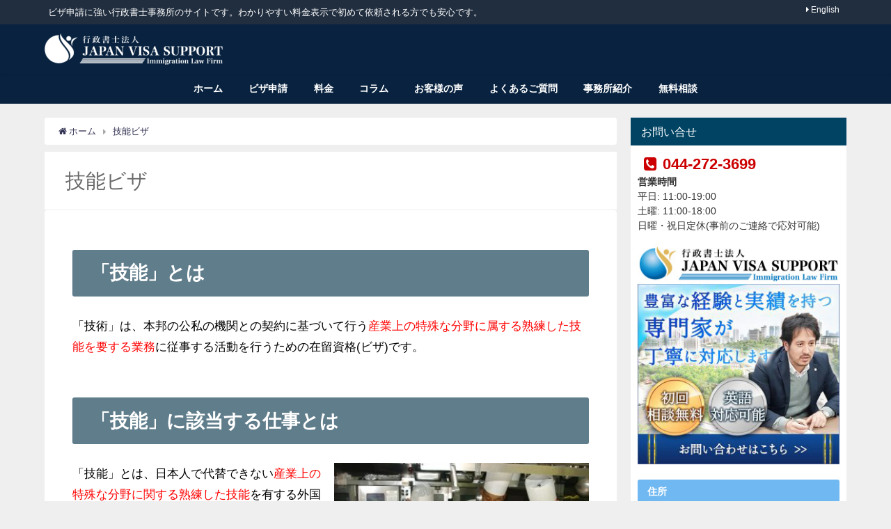

--- FILE ---
content_type: text/html; charset=UTF-8
request_url: http://3710law.com/skilled-labor/
body_size: 18523
content:
<!DOCTYPE html>
<html lang="ja">
<head>
<meta charset="utf-8">
<meta http-equiv="X-UA-Compatible" content="IE=edge">
<meta name="viewport" content="width=device-width, initial-scale=1" />
<title>技能ビザ | 行政書士法人　JAPAN VISA SUPPORT</title>
<meta name="description" content="「技能」とは 「技術」は、本邦の公私の機関との契約に基づいて行うに従事する活動を行うための在留資格(ビザ)です。 「技能」に該当する仕事とは 「技能」とは、日本人で代替できないを有する外国人 に与えら">
<meta name="thumbnail" content="[sc_home_url]/wp-content/uploads/2019/04/kitchen-81644_1920-300x214.jpg" /><meta name="robots" content="archive, follow, index">
<!-- Diver OGP -->
<meta property="og:locale" content="ja_JP" />
<meta property="og:title" content="技能ビザ" />
<meta property="og:description" content="「技能」とは 「技術」は、本邦の公私の機関との契約に基づいて行うに従事する活動を行うための在留資格(ビザ)です。 「技能」に該当する仕事とは 「技能」とは、日本人で代替できないを有する外国人 に与えら" />
<meta property="og:type" content="article" />
<meta property="og:url" content="https://3710law.com/skilled-labor/" />
<meta property="og:image" content="http://[sc_home_url]/wp-content/uploads/2019/04/kitchen-81644_1920-300x214.jpg" />
<meta property="og:site_name" content="行政書士法人 JAPAN VISA SUPPORT" />
<meta name="twitter:card" content="summary_large_image" />
<meta name="twitter:title" content="技能ビザ" />
<meta name="twitter:url" content="https://3710law.com/skilled-labor/" />
<meta name="twitter:description" content="「技能」とは 「技術」は、本邦の公私の機関との契約に基づいて行うに従事する活動を行うための在留資格(ビザ)です。 「技能」に該当する仕事とは 「技能」とは、日本人で代替できないを有する外国人 に与えら" />
<meta name="twitter:image" content="http://[sc_home_url]/wp-content/uploads/2019/04/kitchen-81644_1920-300x214.jpg" />
<!-- / Diver OGP -->
<link rel="canonical" href="https://3710law.com/skilled-labor/">
<link rel="shortcut icon" href="https://3710law.com/wp-content/uploads/2023/02/cropped-logo1.png">
<!--[if IE]>
		<link rel="shortcut icon" href="https://3710law.com/wp-content/uploads/2023/02/cropped-logo1.png">
<![endif]-->
<link rel="apple-touch-icon" href="https://3710law.com/wp-content/uploads/2023/02/cropped-logo1.png" />
<meta name='robots' content='max-image-preview:large' />
<link rel='dns-prefetch' href='//ajax.googleapis.com' />
<link rel='dns-prefetch' href='//cdnjs.cloudflare.com' />
<link rel="alternate" type="application/rss+xml" title="行政書士法人 JAPAN VISA SUPPORT &raquo; フィード" href="https://3710law.com/feed/" />
<link rel="alternate" type="application/rss+xml" title="行政書士法人 JAPAN VISA SUPPORT &raquo; コメントフィード" href="https://3710law.com/comments/feed/" />

<!-- SEO SIMPLE PACK 3.2.0 -->
<title>技能ビザ | 行政書士法人 JAPAN VISA SUPPORT</title>
<meta name="description" content="「技能」とは 「技術」は、本邦の公私の機関との契約に基づいて行うに従事する活動を行うための在留資格(ビザ)です。 「技能」に該当する仕事とは 「技能」とは、日本人で代替できないを有する外国人 に与えられるビザで、該当する職種はすべて法律 で">
<link rel="canonical" href="https://3710law.com/skilled-labor/">
<meta property="og:locale" content="ja_JP">
<meta property="og:type" content="article">
<meta property="og:title" content="技能ビザ | 行政書士法人 JAPAN VISA SUPPORT">
<meta property="og:description" content="「技能」とは 「技術」は、本邦の公私の機関との契約に基づいて行うに従事する活動を行うための在留資格(ビザ)です。 「技能」に該当する仕事とは 「技能」とは、日本人で代替できないを有する外国人 に与えられるビザで、該当する職種はすべて法律 で">
<meta property="og:url" content="https://3710law.com/skilled-labor/">
<meta property="og:site_name" content="行政書士法人 JAPAN VISA SUPPORT">
<meta name="twitter:card" content="summary_large_image">
<!-- / SEO SIMPLE PACK -->

<link rel='stylesheet'  href='http://3710law.com/wp-includes/css/dist/block-library/style.min.css?ver=4.6.8'  media='all'>
<style id='classic-theme-styles-inline-css' type='text/css'>
/*! This file is auto-generated */
.wp-block-button__link{color:#fff;background-color:#32373c;border-radius:9999px;box-shadow:none;text-decoration:none;padding:calc(.667em + 2px) calc(1.333em + 2px);font-size:1.125em}.wp-block-file__button{background:#32373c;color:#fff;text-decoration:none}
</style>
<style id='global-styles-inline-css' type='text/css'>
body{--wp--preset--color--black: #000;--wp--preset--color--cyan-bluish-gray: #abb8c3;--wp--preset--color--white: #fff;--wp--preset--color--pale-pink: #f78da7;--wp--preset--color--vivid-red: #cf2e2e;--wp--preset--color--luminous-vivid-orange: #ff6900;--wp--preset--color--luminous-vivid-amber: #fcb900;--wp--preset--color--light-green-cyan: #7bdcb5;--wp--preset--color--vivid-green-cyan: #00d084;--wp--preset--color--pale-cyan-blue: #8ed1fc;--wp--preset--color--vivid-cyan-blue: #0693e3;--wp--preset--color--vivid-purple: #9b51e0;--wp--preset--color--light-blue: #70b8f1;--wp--preset--color--light-red: #ff8178;--wp--preset--color--light-green: #2ac113;--wp--preset--color--light-yellow: #ffe822;--wp--preset--color--light-orange: #ffa30d;--wp--preset--color--blue: #00f;--wp--preset--color--red: #f00;--wp--preset--color--purple: #674970;--wp--preset--color--gray: #ccc;--wp--preset--gradient--vivid-cyan-blue-to-vivid-purple: linear-gradient(135deg,rgba(6,147,227,1) 0%,rgb(155,81,224) 100%);--wp--preset--gradient--light-green-cyan-to-vivid-green-cyan: linear-gradient(135deg,rgb(122,220,180) 0%,rgb(0,208,130) 100%);--wp--preset--gradient--luminous-vivid-amber-to-luminous-vivid-orange: linear-gradient(135deg,rgba(252,185,0,1) 0%,rgba(255,105,0,1) 100%);--wp--preset--gradient--luminous-vivid-orange-to-vivid-red: linear-gradient(135deg,rgba(255,105,0,1) 0%,rgb(207,46,46) 100%);--wp--preset--gradient--very-light-gray-to-cyan-bluish-gray: linear-gradient(135deg,rgb(238,238,238) 0%,rgb(169,184,195) 100%);--wp--preset--gradient--cool-to-warm-spectrum: linear-gradient(135deg,rgb(74,234,220) 0%,rgb(151,120,209) 20%,rgb(207,42,186) 40%,rgb(238,44,130) 60%,rgb(251,105,98) 80%,rgb(254,248,76) 100%);--wp--preset--gradient--blush-light-purple: linear-gradient(135deg,rgb(255,206,236) 0%,rgb(152,150,240) 100%);--wp--preset--gradient--blush-bordeaux: linear-gradient(135deg,rgb(254,205,165) 0%,rgb(254,45,45) 50%,rgb(107,0,62) 100%);--wp--preset--gradient--luminous-dusk: linear-gradient(135deg,rgb(255,203,112) 0%,rgb(199,81,192) 50%,rgb(65,88,208) 100%);--wp--preset--gradient--pale-ocean: linear-gradient(135deg,rgb(255,245,203) 0%,rgb(182,227,212) 50%,rgb(51,167,181) 100%);--wp--preset--gradient--electric-grass: linear-gradient(135deg,rgb(202,248,128) 0%,rgb(113,206,126) 100%);--wp--preset--gradient--midnight: linear-gradient(135deg,rgb(2,3,129) 0%,rgb(40,116,252) 100%);--wp--preset--font-size--small: 13px;--wp--preset--font-size--medium: 20px;--wp--preset--font-size--large: 36px;--wp--preset--font-size--x-large: 42px;--wp--preset--spacing--20: 0.44rem;--wp--preset--spacing--30: 0.67rem;--wp--preset--spacing--40: 1rem;--wp--preset--spacing--50: 1.5rem;--wp--preset--spacing--60: 2.25rem;--wp--preset--spacing--70: 3.38rem;--wp--preset--spacing--80: 5.06rem;--wp--preset--shadow--natural: 6px 6px 9px rgba(0, 0, 0, 0.2);--wp--preset--shadow--deep: 12px 12px 50px rgba(0, 0, 0, 0.4);--wp--preset--shadow--sharp: 6px 6px 0px rgba(0, 0, 0, 0.2);--wp--preset--shadow--outlined: 6px 6px 0px -3px rgba(255, 255, 255, 1), 6px 6px rgba(0, 0, 0, 1);--wp--preset--shadow--crisp: 6px 6px 0px rgba(0, 0, 0, 1);}:where(.is-layout-flex){gap: 0.5em;}:where(.is-layout-grid){gap: 0.5em;}body .is-layout-flow > .alignleft{float: left;margin-inline-start: 0;margin-inline-end: 2em;}body .is-layout-flow > .alignright{float: right;margin-inline-start: 2em;margin-inline-end: 0;}body .is-layout-flow > .aligncenter{margin-left: auto !important;margin-right: auto !important;}body .is-layout-constrained > .alignleft{float: left;margin-inline-start: 0;margin-inline-end: 2em;}body .is-layout-constrained > .alignright{float: right;margin-inline-start: 2em;margin-inline-end: 0;}body .is-layout-constrained > .aligncenter{margin-left: auto !important;margin-right: auto !important;}body .is-layout-constrained > :where(:not(.alignleft):not(.alignright):not(.alignfull)){max-width: var(--wp--style--global--content-size);margin-left: auto !important;margin-right: auto !important;}body .is-layout-constrained > .alignwide{max-width: var(--wp--style--global--wide-size);}body .is-layout-flex{display: flex;}body .is-layout-flex{flex-wrap: wrap;align-items: center;}body .is-layout-flex > *{margin: 0;}body .is-layout-grid{display: grid;}body .is-layout-grid > *{margin: 0;}:where(.wp-block-columns.is-layout-flex){gap: 2em;}:where(.wp-block-columns.is-layout-grid){gap: 2em;}:where(.wp-block-post-template.is-layout-flex){gap: 1.25em;}:where(.wp-block-post-template.is-layout-grid){gap: 1.25em;}.has-black-color{color: var(--wp--preset--color--black) !important;}.has-cyan-bluish-gray-color{color: var(--wp--preset--color--cyan-bluish-gray) !important;}.has-white-color{color: var(--wp--preset--color--white) !important;}.has-pale-pink-color{color: var(--wp--preset--color--pale-pink) !important;}.has-vivid-red-color{color: var(--wp--preset--color--vivid-red) !important;}.has-luminous-vivid-orange-color{color: var(--wp--preset--color--luminous-vivid-orange) !important;}.has-luminous-vivid-amber-color{color: var(--wp--preset--color--luminous-vivid-amber) !important;}.has-light-green-cyan-color{color: var(--wp--preset--color--light-green-cyan) !important;}.has-vivid-green-cyan-color{color: var(--wp--preset--color--vivid-green-cyan) !important;}.has-pale-cyan-blue-color{color: var(--wp--preset--color--pale-cyan-blue) !important;}.has-vivid-cyan-blue-color{color: var(--wp--preset--color--vivid-cyan-blue) !important;}.has-vivid-purple-color{color: var(--wp--preset--color--vivid-purple) !important;}.has-black-background-color{background-color: var(--wp--preset--color--black) !important;}.has-cyan-bluish-gray-background-color{background-color: var(--wp--preset--color--cyan-bluish-gray) !important;}.has-white-background-color{background-color: var(--wp--preset--color--white) !important;}.has-pale-pink-background-color{background-color: var(--wp--preset--color--pale-pink) !important;}.has-vivid-red-background-color{background-color: var(--wp--preset--color--vivid-red) !important;}.has-luminous-vivid-orange-background-color{background-color: var(--wp--preset--color--luminous-vivid-orange) !important;}.has-luminous-vivid-amber-background-color{background-color: var(--wp--preset--color--luminous-vivid-amber) !important;}.has-light-green-cyan-background-color{background-color: var(--wp--preset--color--light-green-cyan) !important;}.has-vivid-green-cyan-background-color{background-color: var(--wp--preset--color--vivid-green-cyan) !important;}.has-pale-cyan-blue-background-color{background-color: var(--wp--preset--color--pale-cyan-blue) !important;}.has-vivid-cyan-blue-background-color{background-color: var(--wp--preset--color--vivid-cyan-blue) !important;}.has-vivid-purple-background-color{background-color: var(--wp--preset--color--vivid-purple) !important;}.has-black-border-color{border-color: var(--wp--preset--color--black) !important;}.has-cyan-bluish-gray-border-color{border-color: var(--wp--preset--color--cyan-bluish-gray) !important;}.has-white-border-color{border-color: var(--wp--preset--color--white) !important;}.has-pale-pink-border-color{border-color: var(--wp--preset--color--pale-pink) !important;}.has-vivid-red-border-color{border-color: var(--wp--preset--color--vivid-red) !important;}.has-luminous-vivid-orange-border-color{border-color: var(--wp--preset--color--luminous-vivid-orange) !important;}.has-luminous-vivid-amber-border-color{border-color: var(--wp--preset--color--luminous-vivid-amber) !important;}.has-light-green-cyan-border-color{border-color: var(--wp--preset--color--light-green-cyan) !important;}.has-vivid-green-cyan-border-color{border-color: var(--wp--preset--color--vivid-green-cyan) !important;}.has-pale-cyan-blue-border-color{border-color: var(--wp--preset--color--pale-cyan-blue) !important;}.has-vivid-cyan-blue-border-color{border-color: var(--wp--preset--color--vivid-cyan-blue) !important;}.has-vivid-purple-border-color{border-color: var(--wp--preset--color--vivid-purple) !important;}.has-vivid-cyan-blue-to-vivid-purple-gradient-background{background: var(--wp--preset--gradient--vivid-cyan-blue-to-vivid-purple) !important;}.has-light-green-cyan-to-vivid-green-cyan-gradient-background{background: var(--wp--preset--gradient--light-green-cyan-to-vivid-green-cyan) !important;}.has-luminous-vivid-amber-to-luminous-vivid-orange-gradient-background{background: var(--wp--preset--gradient--luminous-vivid-amber-to-luminous-vivid-orange) !important;}.has-luminous-vivid-orange-to-vivid-red-gradient-background{background: var(--wp--preset--gradient--luminous-vivid-orange-to-vivid-red) !important;}.has-very-light-gray-to-cyan-bluish-gray-gradient-background{background: var(--wp--preset--gradient--very-light-gray-to-cyan-bluish-gray) !important;}.has-cool-to-warm-spectrum-gradient-background{background: var(--wp--preset--gradient--cool-to-warm-spectrum) !important;}.has-blush-light-purple-gradient-background{background: var(--wp--preset--gradient--blush-light-purple) !important;}.has-blush-bordeaux-gradient-background{background: var(--wp--preset--gradient--blush-bordeaux) !important;}.has-luminous-dusk-gradient-background{background: var(--wp--preset--gradient--luminous-dusk) !important;}.has-pale-ocean-gradient-background{background: var(--wp--preset--gradient--pale-ocean) !important;}.has-electric-grass-gradient-background{background: var(--wp--preset--gradient--electric-grass) !important;}.has-midnight-gradient-background{background: var(--wp--preset--gradient--midnight) !important;}.has-small-font-size{font-size: var(--wp--preset--font-size--small) !important;}.has-medium-font-size{font-size: var(--wp--preset--font-size--medium) !important;}.has-large-font-size{font-size: var(--wp--preset--font-size--large) !important;}.has-x-large-font-size{font-size: var(--wp--preset--font-size--x-large) !important;}
.wp-block-navigation a:where(:not(.wp-element-button)){color: inherit;}
:where(.wp-block-post-template.is-layout-flex){gap: 1.25em;}:where(.wp-block-post-template.is-layout-grid){gap: 1.25em;}
:where(.wp-block-columns.is-layout-flex){gap: 2em;}:where(.wp-block-columns.is-layout-grid){gap: 2em;}
.wp-block-pullquote{font-size: 1.5em;line-height: 1.6;}
</style>
<link rel='stylesheet'  href='http://3710law.com/wp-content/plugins/contact-form-7/includes/css/styles.css?ver=4.6.8'  media='all'>
<link rel='stylesheet'  href='http://ajax.googleapis.com/ajax/libs/jqueryui/1.11.4/themes/redmond/jquery-ui.min.css?ver=1.11.4'  media='all'>
<link rel='stylesheet'  href='http://3710law.com/wp-content/plugins/contact-form-7-datepicker/js/jquery-ui-timepicker/jquery-ui-timepicker-addon.min.css?ver=4.6.8'  media='all'>
<link rel='stylesheet'  href='http://3710law.com/wp-content/themes/diver/style.min.css?ver=4.6.8'  media='all'>
<link rel='stylesheet'  href='http://3710law.com/wp-content/themes/diver_child/style.css?ver=4.6.8'  media='all'>
<link rel='stylesheet'  href='http://3710law.com/wp-content/themes/diver/lib/functions/editor/gutenberg/blocks.min.css?ver=4.6.8'  media='all'>
<link rel='stylesheet'  href='https://cdnjs.cloudflare.com/ajax/libs/Swiper/4.5.0/css/swiper.min.css'  media='all'>
<script type="text/javascript"src="http://3710law.com/wp-includes/js/jquery/jquery.min.js?ver=4.6.8" id="jquery-core-js"></script>
<script type="text/javascript"src="http://3710law.com/wp-includes/js/jquery/jquery-migrate.min.js?ver=4.6.8" id="jquery-migrate-js"></script>
<link rel="https://api.w.org/" href="https://3710law.com/wp-json/" /><link rel="alternate" type="application/json" href="https://3710law.com/wp-json/wp/v2/pages/1200" /><link rel="EditURI" type="application/rsd+xml" title="RSD" href="https://3710law.com/xmlrpc.php?rsd" />
<meta name="generator" content="WordPress 6.4.7" />
<link rel='shortlink' href='https://3710law.com/?p=1200' />
<link rel="alternate" type="application/json+oembed" href="https://3710law.com/wp-json/oembed/1.0/embed?url=https%3A%2F%2F3710law.com%2Fskilled-labor%2F" />
<link rel="alternate" type="text/xml+oembed" href="https://3710law.com/wp-json/oembed/1.0/embed?url=https%3A%2F%2F3710law.com%2Fskilled-labor%2F&#038;format=xml" />
<style>body{background-image:url()}</style><style>#onlynav ul ul,#nav_fixed #nav ul ul,.header-logo #nav ul ul{visibility:hidden;opacity:0;transition:.2s ease-in-out;transform:translateY(10px)}#onlynav ul ul ul,#nav_fixed #nav ul ul ul,.header-logo #nav ul ul ul{transform:translateX(-20px) translateY(0)}#onlynav ul li:hover>ul,#nav_fixed #nav ul li:hover>ul,.header-logo #nav ul li:hover>ul{visibility:visible;opacity:1;transform:translateY(0)}#onlynav ul ul li:hover>ul,#nav_fixed #nav ul ul li:hover>ul,.header-logo #nav ul ul li:hover>ul{transform:translateX(0) translateY(0)}</style>        <style>
	        .catpage_content_wrap .catpage_inner_content{
	        	width: 100%;
	        	float: none;
	        }
        </style>
    <style>body{background-color:#efefef;color:#696969}a{color:#335}a:hover{color:#6495ED}.content{color:#000}.content a{color:#6f97bc}.content a:hover{color:#6495ED}.header-wrap,#header ul.sub-menu,#header ul.children,#scrollnav,.description_sp{background:#08223f;color:#fff}.header-wrap a,#scrollnav a,div.logo_title{color:#fff}.header-wrap a:hover,div.logo_title:hover{color:#6495ED}.drawer-nav-btn span{background-color:#fff}.drawer-nav-btn:before,.drawer-nav-btn:after{border-color:#fff}#scrollnav ul li a{background:rgba(255,255,255,.8);color:#505050}.header_small_menu{background:#212e3f;color:#fff}.header_small_menu a{color:#fff}.header_small_menu a:hover{color:#6495ED}#nav_fixed.fixed,#nav_fixed #nav ul ul{background:rgba(8,34,63,.71);color:#fff}#nav_fixed.fixed a,#nav_fixed .logo_title{color:#fff}#nav_fixed.fixed a:hover{color:#6495ED}#nav_fixed .drawer-nav-btn:before,#nav_fixed .drawer-nav-btn:after{border-color:#fff}#nav_fixed .drawer-nav-btn span{background-color:#fff}#onlynav{background:#08223f;color:#fff}#onlynav ul li a{color:#fff}#onlynav ul ul.sub-menu{background:#08223f}#onlynav div>ul>li>a:before{border-color:#fff}#onlynav ul>li:hover>a:hover,#onlynav ul>li:hover>a,#onlynav ul>li:hover li:hover>a,#onlynav ul li:hover ul li ul li:hover>a{background:#5d8ac1;color:#fff}#onlynav ul li ul li ul:before{border-left-color:#fff}#onlynav ul li:last-child ul li ul:before{border-right-color:#fff}#bigfooter{background:#fff;color:#333}#bigfooter a{color:#335}#bigfooter a:hover{color:#6495ED}#footer{background:#08223f;color:#999}#footer a{color:#335}#footer a:hover{color:#6495ED}#sidebar .widget{background:#fff;color:#333}#sidebar .widget a:hover{color:#6495ED}.post-box-contents,#main-wrap #pickup_posts_container img,.hentry,#single-main .post-sub,.navigation,.single_thumbnail,.in_loop,#breadcrumb,.pickup-cat-list,.maintop-widget,.mainbottom-widget,#share_plz,.sticky-post-box,.catpage_content_wrap,.cat-post-main{background:#fff}.post-box{border-color:#eee}.drawer_content_title,.searchbox_content_title{background:#08223f;color:#fff}.drawer-nav,#header_search{background:#fff}.drawer-nav,.drawer-nav a,#header_search,#header_search a{color:#000}#footer_sticky_menu{background:#08223f}.footermenu_col{background:#08223f;color:#fff}a.page-numbers{background:#afafaf;color:#fff}.pagination .current{background:#607d8b;color:#fff}</style><style>.grid_post_thumbnail{height:170px}.post_thumbnail{height:180px}@media screen and (min-width:1201px){#main-wrap,.header-wrap .header-logo,.header_small_content,.bigfooter_wrap,.footer_content,.container_top_widget,.container_bottom_widget{width:90%}}@media screen and (max-width:1200px){#main-wrap,.header-wrap .header-logo,.header_small_content,.bigfooter_wrap,.footer_content,.container_top_widget,.container_bottom_widget{width:96%}}@media screen and (max-width:768px){#main-wrap,.header-wrap .header-logo,.header_small_content,.bigfooter_wrap,.footer_content,.container_top_widget,.container_bottom_widget{width:100%}}@media screen and (min-width:960px){#sidebar{width:310px}}@media screen and (max-width:767px){.grid_post_thumbnail{height:160px}.post_thumbnail{height:130px}}@media screen and (max-width:599px){.grid_post_thumbnail{height:100px}.post_thumbnail{height:70px}}</style><style>@media screen and (min-width:1201px){#main-wrap{width:90%}}@media screen and (max-width:1200px){#main-wrap{width:96%}}</style><link rel="icon" href="https://3710law.com/wp-content/uploads/2023/02/cropped-logo1-32x32.png" sizes="32x32" />
<link rel="icon" href="https://3710law.com/wp-content/uploads/2023/02/cropped-logo1-192x192.png" sizes="192x192" />
<link rel="apple-touch-icon" href="https://3710law.com/wp-content/uploads/2023/02/cropped-logo1-180x180.png" />
<meta name="msapplication-TileImage" content="https://3710law.com/wp-content/uploads/2023/02/cropped-logo1-270x270.png" />
<meta name="facebook-domain-verification" content="tj2uuvb1m295rqr4qenwift8uzuq9n" />
<script src="https://www.youtube.com/iframe_api"></script>
<script async src="//pagead2.googlesyndication.com/pagead/js/adsbygoogle.js"></script>

		<script>
		(function(i,s,o,g,r,a,m){i['GoogleAnalyticsObject']=r;i[r]=i[r]||function(){(i[r].q=i[r].q||[]).push(arguments)},i[r].l=1*new Date();a=s.createElement(o),m=s.getElementsByTagName(o)[0];a.async=1;a.src=g;m.parentNode.insertBefore(a,m)})(window,document,'script','//www.google-analytics.com/analytics.js','ga');ga('create',"UA-215428013-1",'auto');ga('send','pageview');</script>
	
</head>
<body itemscope="itemscope" itemtype="http://schema.org/WebPage" class="page-template-default page page-id-1200 wp-embed-responsive">

<div id="fb-root"></div>
<script async defer crossorigin="anonymous" src="https://connect.facebook.net/ja_JP/sdk.js#xfbml=1&version=v5.0&appId="></script>

<div id="container">
<!-- header -->
	<!-- lpページでは表示しない -->
	<div id="header" class="clearfix">
					<header class="header-wrap" role="banner" itemscope="itemscope" itemtype="http://schema.org/WPHeader">
			<div class="header_small_menu clearfix">
		<div class="header_small_content">
			<div id="description">ビザ申請に強い行政書士事務所のサイトです。わかりやすい料金表示で初めて依頼される方でも安心です。</div>
			<nav class="header_small_menu_right" role="navigation" itemscope="itemscope" itemtype="http://scheme.org/SiteNavigationElement">
				<div class="menu-%e8%a8%80%e8%aa%9e%e5%88%87%e3%82%8a%e6%9b%bf%e3%81%88%e3%83%9f%e3%83%8b%e3%83%98%e3%83%83%e3%83%80%e3%83%bc-container"><ul id="menu-%e8%a8%80%e8%aa%9e%e5%88%87%e3%82%8a%e6%9b%bf%e3%81%88%e3%83%9f%e3%83%8b%e3%83%98%e3%83%83%e3%83%80%e3%83%bc" class="menu"><li id="menu-item-1477" class="menu-item menu-item-type-custom menu-item-object-custom menu-item-1477"><a href="http://english.3710law.com">English</a></li>
</ul></div>			</nav>
		</div>
	</div>

			<div class="header-logo clearfix">
				<!-- 	<button type="button" class="drawer-toggle drawer-hamburger">
	  <span class="sr-only">toggle navigation</span>
	  <span class="drawer-hamburger-icon"></span>
	</button> -->

	<div class="drawer-nav-btn-wrap"><span class="drawer-nav-btn"><span></span></span></div>



				<!-- /Navigation -->
				<div id="logo">
										<a href="https://3710law.com/">
													<img src="https://3710law.com/wp-content/uploads/2023/02/logo.png" alt="行政書士法人 JAPAN VISA SUPPORT">
											</a>
				</div>
							</div>
		</header>
		<nav id="scrollnav" class="inline-nospace" role="navigation" itemscope="itemscope" itemtype="http://scheme.org/SiteNavigationElement">
			<div class="menu-headermenu-container"><ul id="scroll-menu"><li id="menu-item-948" class="menu-item menu-item-type-custom menu-item-object-custom menu-item-948"><a href="/">ホーム</a></li>
<li id="menu-item-1121" class="menu-item menu-item-type-post_type menu-item-object-page menu-item-has-children menu-item-1121"><a href="https://3710law.com/visa-application/">ビザ申請</a>
<ul class="sub-menu">
	<li id="menu-item-1161" class="menu-item menu-item-type-custom menu-item-object-custom menu-item-1161"><a href="/visa-application#find-visa-from-the-types-of-visa">ビザの種類から探す</a></li>
	<li id="menu-item-1162" class="menu-item menu-item-type-custom menu-item-object-custom menu-item-1162"><a href="/visa-application#find-visa-from-the-procedure">ビザの手続きから探す</a></li>
	<li id="menu-item-1163" class="menu-item menu-item-type-custom menu-item-object-custom menu-item-1163"><a href="/visa-application#find-visa-from-the-purpose">目的からビザを探す</a></li>
	<li id="menu-item-1198" class="menu-item menu-item-type-post_type menu-item-object-page menu-item-1198"><a href="https://3710law.com/find-visa-from-the-list-of-visa/">在留資格一覧</a></li>
</ul>
</li>
<li id="menu-item-978" class="menu-item menu-item-type-post_type menu-item-object-page menu-item-978"><a href="https://3710law.com/fee/">料金</a></li>
<li id="menu-item-992" class="menu-item menu-item-type-post_type menu-item-object-page menu-item-992"><a href="https://3710law.com/column/">コラム</a></li>
<li id="menu-item-1288" class="menu-item menu-item-type-post_type menu-item-object-page menu-item-1288"><a href="https://3710law.com/voice-of-the-customer/">お客様の声</a></li>
<li id="menu-item-990" class="menu-item menu-item-type-post_type menu-item-object-page menu-item-990"><a href="https://3710law.com/faq/">よくあるご質問</a></li>
<li id="menu-item-989" class="menu-item menu-item-type-post_type menu-item-object-page menu-item-989"><a href="https://3710law.com/about-us/">事務所紹介</a></li>
<li id="menu-item-1138" class="menu-item menu-item-type-post_type menu-item-object-page menu-item-1138"><a href="https://3710law.com/free-consultation/">無料相談</a></li>
</ul></div>		</nav>
		
		<div id="nav_fixed">
		<div class="header-logo clearfix">
			<!-- Navigation -->
			<!-- 	<button type="button" class="drawer-toggle drawer-hamburger">
	  <span class="sr-only">toggle navigation</span>
	  <span class="drawer-hamburger-icon"></span>
	</button> -->

	<div class="drawer-nav-btn-wrap"><span class="drawer-nav-btn"><span></span></span></div>



			<!-- /Navigation -->
			<div class="logo clearfix">
				<a href="https://3710law.com/">
											<img src="https://3710law.com/wp-content/uploads/2023/02/logo.png" alt="行政書士法人 JAPAN VISA SUPPORT">
									</a>
			</div>
					<nav id="nav" role="navigation" itemscope="itemscope" itemtype="http://scheme.org/SiteNavigationElement">
				<div class="menu-headermenu-container"><ul id="fixnavul" class="menu"><li class="menu-item menu-item-type-custom menu-item-object-custom menu-item-948"><a href="/">ホーム</a></li>
<li class="menu-item menu-item-type-post_type menu-item-object-page menu-item-has-children menu-item-1121"><a href="https://3710law.com/visa-application/">ビザ申請</a>
<ul class="sub-menu">
	<li class="menu-item menu-item-type-custom menu-item-object-custom menu-item-1161"><a href="/visa-application#find-visa-from-the-types-of-visa">ビザの種類から探す</a></li>
	<li class="menu-item menu-item-type-custom menu-item-object-custom menu-item-1162"><a href="/visa-application#find-visa-from-the-procedure">ビザの手続きから探す</a></li>
	<li class="menu-item menu-item-type-custom menu-item-object-custom menu-item-1163"><a href="/visa-application#find-visa-from-the-purpose">目的からビザを探す</a></li>
	<li class="menu-item menu-item-type-post_type menu-item-object-page menu-item-1198"><a href="https://3710law.com/find-visa-from-the-list-of-visa/">在留資格一覧</a></li>
</ul>
</li>
<li class="menu-item menu-item-type-post_type menu-item-object-page menu-item-978"><a href="https://3710law.com/fee/">料金</a></li>
<li class="menu-item menu-item-type-post_type menu-item-object-page menu-item-992"><a href="https://3710law.com/column/">コラム</a></li>
<li class="menu-item menu-item-type-post_type menu-item-object-page menu-item-1288"><a href="https://3710law.com/voice-of-the-customer/">お客様の声</a></li>
<li class="menu-item menu-item-type-post_type menu-item-object-page menu-item-990"><a href="https://3710law.com/faq/">よくあるご質問</a></li>
<li class="menu-item menu-item-type-post_type menu-item-object-page menu-item-989"><a href="https://3710law.com/about-us/">事務所紹介</a></li>
<li class="menu-item menu-item-type-post_type menu-item-object-page menu-item-1138"><a href="https://3710law.com/free-consultation/">無料相談</a></li>
</ul></div>			</nav>
				</div>
	</div>
							<nav id="onlynav" class="onlynav" role="navigation" itemscope="itemscope" itemtype="http://scheme.org/SiteNavigationElement">
				<div class="menu-headermenu-container"><ul id="onlynavul" class="menu"><li class="menu-item menu-item-type-custom menu-item-object-custom menu-item-948"><a href="/">ホーム</a></li>
<li class="menu-item menu-item-type-post_type menu-item-object-page menu-item-has-children menu-item-1121"><a href="https://3710law.com/visa-application/">ビザ申請</a>
<ul class="sub-menu">
	<li class="menu-item menu-item-type-custom menu-item-object-custom menu-item-1161"><a href="/visa-application#find-visa-from-the-types-of-visa">ビザの種類から探す</a></li>
	<li class="menu-item menu-item-type-custom menu-item-object-custom menu-item-1162"><a href="/visa-application#find-visa-from-the-procedure">ビザの手続きから探す</a></li>
	<li class="menu-item menu-item-type-custom menu-item-object-custom menu-item-1163"><a href="/visa-application#find-visa-from-the-purpose">目的からビザを探す</a></li>
	<li class="menu-item menu-item-type-post_type menu-item-object-page menu-item-1198"><a href="https://3710law.com/find-visa-from-the-list-of-visa/">在留資格一覧</a></li>
</ul>
</li>
<li class="menu-item menu-item-type-post_type menu-item-object-page menu-item-978"><a href="https://3710law.com/fee/">料金</a></li>
<li class="menu-item menu-item-type-post_type menu-item-object-page menu-item-992"><a href="https://3710law.com/column/">コラム</a></li>
<li class="menu-item menu-item-type-post_type menu-item-object-page menu-item-1288"><a href="https://3710law.com/voice-of-the-customer/">お客様の声</a></li>
<li class="menu-item menu-item-type-post_type menu-item-object-page menu-item-990"><a href="https://3710law.com/faq/">よくあるご質問</a></li>
<li class="menu-item menu-item-type-post_type menu-item-object-page menu-item-989"><a href="https://3710law.com/about-us/">事務所紹介</a></li>
<li class="menu-item menu-item-type-post_type menu-item-object-page menu-item-1138"><a href="https://3710law.com/free-consultation/">無料相談</a></li>
</ul></div>			</nav>
					</div>
	<div class="d_sp">
		</div>
	
	<div id="main-wrap">
	<!-- main -->

		
	<main id="page-main"  style="float:left;margin-right:-330px;padding-right:330px;" role="main">

					<ul id="breadcrumb" itemscope itemtype="http://schema.org/BreadcrumbList">
<li itemprop="itemListElement" itemscope itemtype="http://schema.org/ListItem"><a href="https://3710law.com/" itemprop="item"><span itemprop="name"><i class="fa fa-home" aria-hidden="true"></i> ホーム</span></a><meta itemprop="position" content="1" /></li><li itemprop="itemListElement" itemscope itemtype="http://schema.org/ListItem"><a href="https://3710law.com/skilled-labor/" itemprop="item"><span itemprop="name">技能ビザ</span></a><meta itemprop="position" content="2" /></li></ul> 
		
		
									<h1 class="page_title">技能ビザ</h1>
			
												<figure class="single_thumbnail" style="background-image:url()">
											</figure>
			
			<article id="post-1200" class="post-1200 page type-page status-publish hentry" role="article">

				
				<section class="single-post-main">
					<div class="content">
												<h2>「技能」とは</h2>

<p>「技術」は、本邦の公私の機関との契約に基づいて行う<span class="fontcolor" style="color:red;">産業上の特殊な分野に属する熟練した技能を要する業務</span>に従事する活動を行うための在留資格(ビザ)です。</p>

<h2>「技能」に該当する仕事とは</h2>

<div class="grid">
 <div class="item">
<p>「技能」とは、日本人で代替できない<span class="fontcolor" style="color:red;">産業上の
特殊な分野に関する熟練した技能</span>を有する外国人
に与えられるビザで、該当する職種はすべて法律
で列挙されているため、以下の職業に該当しない
場合には技能ビザには当てはまりません。具体的
には、以下の業務が該当します。</p>
</div>
<div class='item'>
<img decoding="async" src="[sc_home_url]/wp-content/uploads/2019/04/kitchen-81644_1920-300x214.jpg" alt="" width="600" max-height="300" class="alignnone size-medium wp-image-1202" srcset="https://3710law.com/wp-content/uploads/2019/04/kitchen-81644_1920-300x214.jpg 300w, https://3710law.com/wp-content/uploads/2019/04/kitchen-81644_1920-768x548.jpg 768w, https://3710law.com/wp-content/uploads/2019/04/kitchen-81644_1920-1024x731.jpg 1024w, https://3710law.com/wp-content/uploads/2019/04/kitchen-81644_1920.jpg 1920w" sizes="(max-width: 300px) 100vw, 300px" />
</div>
</div>

<table>
<thead>
<tr>
<th>産業分野</th>
<th>具体的な職種</th>
</tr>
</thead>
<tbody>
<tr>
<td>外国に特有の産業分野</td>
<td>
<p>１号：外国料理の調理人(コック)</p>
<p>２号：外国特有の建築様式の技術者</p>
<p>３号：外国特有の製品の製造や修理の職人など（例：外国特有のガラス製品、ペルシャ絨毯、外国特有の機械や設備など）</p>
</td>
</tr>
<tr>
<td>外国の技能レベルが日本より高い産業分野</td>
<td>
<p>４号：宝石、貴金属、毛皮を加工する職人</p>
<p>５号：動物の調教師</p>
<p>８号：スポーツの指導者</p>
<p>９号：ワインのソムリエ</p>
</td>
</tr>
<tr>
<td>日本に熟練技能労働者が少ない分野</td>
<td>
<p>６号：石油・地熱等の掘削調査をする技術者</p>
<p>７号：航空機のパイロット</p>
</td>
</tr>
</tbody>
</table>

<div class='annotation'>
<p>※日本では、「技能」に該当する職種で最も多いのは「調理師(コック)」です。「調理師(コック)」の詳細については、<a href="#TODOコラム調理師へ飛ぶ">コラム：「調理師(コック)」</a>をご参照ください。<p>
</div>

<h2>「技能」の在留期間</h2>

<p>日本に滞在することのできる期間は５年、３年、１年、３ヶ月のいずれかになります。在留期間は、出入国在留管理庁が申請人の素行、勤務先の企業規模や就労内容によって個別に判断します。</p>

<h2>申請のポイント</h2>



<table>
    <thead>
        <tr class='tbl-header'>
            <th colspan=2;>要件</th>
        </tr>
    </thead>
    <tbody>
        <tr>
            <td>①</td>
            <td>業務が、「技能」に該当する業務であること</td>
        </tr>
        <tr>
            <td>②</td>
            <td>日本にある会社(もしくは機関・個人店など)と「契約」を結ぶこと</td>
        </tr>
        <tr>
            <td>③</td>
            <td>会社(もしくは機関・個人店など)の経営状態に問題が無いこと</td>
        </tr>
        <tr>
            <td>④</td>
            <td>申請者の経歴(実務経験)が基準を満たしていること</td>
        </tr>
        <tr>
            <td>⑤</td>
            <td>日本人従業員と同等の給与水準であること</td>
        </tr>
        <tr>
            <td>⑥</td>
            <td>申請人の過去の素行が不良でないこと</td>
        </tr>
        <tr>
            <td>⑦</td>
<td>過去の申請との矛盾が無いこと</td>
        </tr>
    </tbody>
</table>

<h3>① 業務が、「技能」に該当する業務であること</h3>

<p>「技能」の在留資格で外国人の方が行う業務は、<span class="fontcolor" style="color:red;">「産業上の特殊な分野に属する熟練した技能を要する業務」</span>です。日本の裁判例では、「長年の修練と実務経験により身に着けた熟達した技量を必要とする業務」と判示されています。したがって、特別な技能、判断等を必要としない業務、たとえば単純労働などは<span class="fontcolor" style="color:red;">「産業上の特殊な分野に属する熟練した技能を要する業務」</span>と認められず、不許可となってしまう可能性があります。</p>

<h3>② 日本にある会社(もしくは機関・個人店など)と「契約」を結ぶこと</h3>

<p>「技能」の申請では、<span class="fontcolor" style="color:red;">受け入れ先企業との間に契約が成立していること</span>が前提となります。つまり、申請するときには、既に就職先の企業(もしくは機関・個人店など)に就職が決まっていることが重要です。そもそも就職が決まってないと「技能」の在留資格を得ることはできません。一般的に、日本にある企業に就職する場合には、企業と労働者の契約形態は雇用契約ですが、雇用契約以外でも派遣契約や請負契約でも許可される場合があります。
</p>

<h3>③ 会社の経営状態に問題が無いこと</h3>

<p>「技能」が許可されるには、<span class="fontcolor" style="color:red;">会社の経営状態が安定していること</span>が必要です。通常は、申請の際に添付資料として決算書類関係(個人店の場合には確定申告書の控え)を提出します。大幅な赤字決算(申告)だと、申請者に給料を払えないのではないかと疑われてしまう可能性があります。しかし、単に経営状態が赤字だから在留資格を得られないというわけではなく、今後経営状態が安定する見込みを示すことができれば、許可の見込みはゼロではありません。また創業間もない企業(個人店)についても、実績が無く、決算書(確定申告書の控え)も提出できないことがあります。新設会社(店舗)で決算書(収支関係の書類)を出せない場合は、必ず事業計画書を作成して提出する必要があります。受け入れ先企業(個人店)の経営状態が安定していない場合や創業間もない企業(店舗)が外国人従業員を受け入れるに当たっては、専門家へご相談することをお勧めします。
</p>

<h3>④ 申請者の経歴(実務経験)が基準を満たしていること</h3>

<p>「技能」の申請では、<span class="fontcolor" style="color:red;">申請者が日本で行おうとする活動についての本人の実務経験</span>が非常に重要です。そして、その実務経験について、申請者が在職証明書等によってそれを立証する必要があります。具体的には過去の勤務先から「在職証明書」を取得し、場合によっては在職証明書を公正証書にして、在留資格認定証明書交付申請書に添付して入国管理局に提出します。在職証明書には店名（会社名）、電話番号、住所、職種、実務経験年数が記載されている必要があります。過去の勤務先が倒産などで現存していない場合は在職証明書を取ることができませんので、<span class="fontcolor" style="color:red;">実際に勤務していた過去があったとしても提出できない以上実務経験として扱われることは非常に難しくなります。</span>

<p>職種によって必要な実務経験の年数が異なっており、それぞれの職種ごとに以下の表にまとめました。</p>

<table>
    <thead>
        <tr>
            <th>技能の種類</th>
            <th>必要とされる実務経験</th>
        </tr>
    </thead>
    <tbody>
        <tr>
            <td>外国料理の調理師(コック)</td>
            <td>10年以上※1</td>
        </tr>
        <tr>
            <td>建築技術者</td>
            <td>10年以上※2</td>
        </tr>
        <tr>
            <td>外国製品の製造・修理</td>
            <td>10年以上※3</td>
        </tr>
        <tr>
            <td>宝石・貴金属・毛皮加工</td>
            <td>10年以上※4</td>
        </tr>
        <tr>
            <td>動物の調教</td>
            <td>10年以上※5</td>
        </tr>
        <tr>
            <td>石油探査の海底掘削、地熱開発の掘削、海底鉱物探査の海底地質調査</td>
            <td>10年以上※6</td>
        </tr>
        <tr>
            <td>航空機操縦士</td>
            <td>250時間以上の飛行経歴※7</td>
        </tr>
        <tr>
            <td>スポーツ指導者</td>
            <td>3年以上※8</td>
        </tr>
        <tr>
            <td>ソムリエ(ワイン鑑定)</td>
            <td>5年以上※9</td>
        </tr>
    </tbody>
</table>

<div class='annotation'>
    <p>※1 外国の教育機関において当該料理の調理又は食品の製造に係る科目を専攻した期間を含む。(タイ料理の国家資格保有者については、５年以上)</p>
    <p>※2 外国の教育機関において当該建築又土木に係る科目を専攻した期間を含む。（当該技能を要する業務に10年以上の実務経験を有する外国人の指揮監督を受けて従事する者の場合にあっては、5年以上の実務経験）</p>
    <p>※3 外国の教育機関において当該製品の製造又修理に係る科目を専攻した期間を含む。</p>
    <p>※4 外国の教育機関において当該加工に係る科目を専攻した期間を含む。</p>
    <p>※5 外国の教育機関において動物の調教に係る科目を専攻した期間を含む。</p>
    <p>※6 外国の教育機関において石油探査のための海底掘削、地熱開発のための掘削又は海底鉱物探査のための海底地質調査に係る科目を専攻した期間を含む。</p>
    <p>※7 航空法第2条第18項に規定する航空運送事業用に供する航空機に乗り込んで操縦者としての業務に従事する者</p>
    <p>※8　外国の教育機関においてそのスポーツ指導に係る科目を専攻した期間及び報酬を受けて当該スポーツに従事していた期間を含む。(スポーツ選手としてオリンピック大会等の国際大会への出場歴がある場合には実務経験は不要)</p>
    <p>※9
        上記の実務経験に加えて、①国際ソムリエコンクールにおいて優秀な成績を収めたことがある者、②国際ソムリエコンクール(各国につき1名に制限されている大会)に出場したことがある者、③国または地方公共団体の又はこれらに準ずる公私の機関が認定する資格を有する者、のいずれかに該当する者
    </p>
</div>


<h3>⑤ 日本人従業員と同等の給与水準であること</h3>

<p>「技能」の申請では、申請者、すなわち外国人労働者が、<span class="fontcolor" style="color:red;">日本人と同等の給与水準であること</span>が必要とされます。これは、外国人に対する不当な差別を禁止する意味があります。具体的には、同じ企業(お店)で、同様の職務内容の日本人社員と同等の給与を支払う必要があります。注意点としては、<span class="fontcolor" style="color:red;">「基本給」が日本人社員と同様である必要がある</span>という点です。「基本給は他の日本人従業員よりも低いが、各種手当・賞与等を合算すると日本人と同様の給与水準になる」というような給与形態では、不許可になってしまう可能性があります。具体的な許可事例・不許可事例は「技能」ビザの事例(リンク)を参照して下さい。
</p>

<h3>⑥ 申請人の過去の素行が不良でないこと</h3>

<p>「技能」に限らず、日本の在留資格の申請では、<span class="fontcolor" style="color:red;">申請人の過去の在留状況が非常に重要</span>です。申請人に、過去に重大犯罪や入管法・旅券法違反がある場合には、原則として在留資格は認められません。そして、前科だけでなく、過去の在留履歴、たとえば「留学」中の<span class="fontcolor" style="color:red;">出席率、アルバイトの時間数(法定の時間数を超えて働いていないか)</span>などの<span class="fontcolor" style="color:red;">素行</span>も厳しく審査されます。1つでも前科や不良歴があると在留資格の取得が不可能なわけではなく、今後日本で善良に在留することが書類から明らかであれば、在留資格取得の可能性はあります。このような場合には、専門家にご相談ください。具体的な不許可事例は「技能」ビザの事例(リンク)を参照して下さい。
</p>

<h3>⑦ 過去の申請との矛盾が無いこと</h3>

<p>申請人が過去に日本に滞在していたことがある場合、または、現在も有効なビザをもって日本に滞在している場合には、過去の申請の内容と現在の申請の内容に矛盾が生じないようにする必要があります。
過去の申請で誤った記載をしてしまい、現在の申請と矛盾があると、虚偽申請を疑われて不許可になってしまう可能性があります。たとえば、過去の申請(3年前)では未婚と記載しているのに、今回の申請では結婚して10年が経過していると記載していたりする場合には、たとえ悪意がなく単なる間違いだったとしても、虚偽申請を疑われてしまう原因になります。過去の申請内容に虚偽や誤りがある場合には、今回の申請にあたってその点をしっかりと説明する必要がありますので、行政書士などの専門家にご相談することをお勧めします。</p>



<h2>「技能」の審査期間</h2>

<table>
    <tbody>
        <tr>
            <td>ビザの更新(在留資格更新許可申請)</td>
            <td>2週間～1か月　
                ※実務上は、1カ月以上かかることもあります。</td>
        </tr>
        <tr>
            <td>ビザの変更(在留資格変更許可申請)</td>
            <td>2週間～1か月
                ※実務上は、1カ月以上かかることもあります。</td>
        </tr>
        <tr>
            <td>在留資格認定証明書交付申請</td>
            <td>1か月～3ヵ月
                ※実務上は、3カ月以上かかることもあります。</td>
        </tr>
    </tbody>
</table>
<div class='annotation'>
    <p>※日本では、学校や企業の年度が4月から始まることもあり、毎年1月から3月までは通常よりも審査の期間が伸びる傾向があります。</p>
</div>

<h2>申請に必要な書類の例</h2>

<div class="sc_designlist ol parag  blue">
    <ol>
        <li>申請書 １通</li>


        <li>写真(縦４㎝×横３㎝) １枚 ※申請前３か月以内に正面から撮影された無帽，無背景で鮮明なもの。</li>


        <li>3返信用封筒(定形封筒に宛先を明記の上、３８０円分の切手(簡易書留用)を貼付したもの) もしくは、はがき</li>


        <li>履歴書</li>


        <li>資格を証する書類</li>


        <li>実務経験を証する書類</li>


        <li>推薦状</li>


        <li>活動の内容、雇用期間、報酬、地位などの待遇を記載した雇用契約書、採用通知書の写し、辞令等</li>


        <li>会社の概要を明らかにする資料（パンフレット等）</li>


        <li>招聘理由書</li>

    </ol>

</div>

<h2>「技能」の上陸許可基準（基準省令）</h2>
<p>申請人が次のいずれかに該当し、かつ、日本人が従事する場合に受ける報酬と同等額以上の報酬を受けること。</p>
 
<p>一 料理の調理又は食品の製造に係る技能で外国において考案され我が国において特殊なものを要する業務に従事する者で、次のいずれかに該当するもの（第九号に掲げる者を除く。）</p>
<p>　イ　当該技能について10年以上の実務経験（外国の教育機関において当該料理の調理又は食品の製造に係る科目を専攻した期間を含む。）を有する者</p>
<p>　ロ　経済上の連携に関する日本国とタイ王国との間の協定附属書七第一部Ａ第五節１（ｃ）の規定の適用を受ける者</p> 

<p>二　外国に特有の建築又は土木に係る技能について10年（当該技能を要する業務に10年以上の実務経験を有する外国人の指揮監督を受けて従事する者の場合にあっては、5年）以上の実務経験（外国の教育機関において当該建築又は土木に係る科目を専攻した期間を含む。）を有する者で、当該技能を要する業務に従事するもの</p>

<p>三　外国に特有の製品の製造又は修理に係る技能について10年以上の実務経験（外国の教育機関において当該製品の製造又は修理に係る科目を専攻した期間を含む。）を有する者で、当該技能を要する業務に従事するもの</p>

<p>四　宝石、貴金属又は毛皮の加工に係る技能について10年以上の実務経験（外国の教育機関において当該加工に係る科目を専攻した期間を含む。）を有する者で、当該技能を要する業務に従事するもの</p> 
<p>五　動物の調教に係る技能について10年以上の実務経験（外国の教育機関において動物の調教に係る科目を専攻した期間を含む。）を有する者で、当該技能を要する業務に従事するもの</p>

<p>六　石油探査のための海底掘削、地熱開発のための掘削又は海底鉱物探査のための海底地質調査に係る技能について10年以上の実務経験（外国の教育機関において石油探査のための海底掘削、地熱開発のための掘削又は海底鉱物探査のための海底地質調査に係る科目を専攻した期間を含む。）を有する者で、当該技能を要する業務に従事するもの</p>

<p>七　航空機の操縦に係る技能について250時間以上の飛行経歴を有する者で、航空法 （昭和二十七年法律第二百三十一号）第二条第十八項 に規定する航空運送事業の用に供する航空機に乗り組んで操縦者としての業務に従事するもの</p>

<p>八　スポーツの指導に係る技能について3年以上の実務経験（外国の教育機関において当該スポーツの指導に係る科目を専攻した期間及び報酬を受けて当該スポーツに従事していた期間を含む。）を有する者で、当該技能を要する業務に従事するもの又はスポーツの選手としてオリンピック大会、世界選手権大会その他の国際的な競技会に出場したことがある者で、当該スポーツの指導に係る技能を要する業務に従事するもの</p>

<p>九　ぶどう酒の品質の鑑定、評価及び保持並びにぶどう酒の提供（以下「ワイン鑑定等」という。）に係る技能について5年以上の実務経験（外国の教育機関においてワイン鑑定等に係る科目を専攻した期間を含む。）を有する次のいずれかに該当する者で、当該技能を要する業務に従事するもの</p>
<p>　イ　ワイン鑑定等に係る技能に関する国際的な規模で開催される競技会（以下「国際ソムリエコンクール」という。）において優秀な成績を収めたことがある者</p>
<p>　ロ　国際ソムリエコンクール（出場者が一国につき1名に制限されているものに限る。）に出場したことがある者
　ハ　ワイン鑑定等に係る技能に関して国（外国を含む。）若しくは地方公共団体（外国の地方公共団体を含む。）又はこれらに準ずる公私の機関が認定する資格で法務大臣が告示をもって定めるものを有する者</p>					</div>
				</section>
												</article>
				<!-- /CTA -->
				
		</main>
	<!-- /main -->
	<!-- sidebar -->
	<div id="sidebar" style="float:right;" role="complementary">
		<div class="sidebar_content">
						<div id="custom_html-5" class="widget_text widget widget_custom_html"><div class="widgettitle">お問い合せ</div><div class="textwidget custom-html-widget"><p><a href="tel:044-272-3699"><span class="sc_content_icon" style="color:#cc0000;font-size:1.5em"><i class="fa fa-phone-square" aria-hidden="true"><span>fa-phone-square</span></i></span><span style="font-size:1.5em; font-weight: bold; color: #cc0000;">044-272-3699</span><span style="padding-left: 0.5em;"></span></a></p>
<p><span style="font-weight: bold">営業時間</span><br>平日: 11:00-19:00<br>土曜: 11:00-18:00<br>日曜・祝日定休(事前のご連絡で応対可能)</p>

<div style="margin-top: 1em;">
<a href="/free-consultation/#contact-form"><img src="https://3710law.com/wp-content/uploads/2023/02/banner1_jp-300x300-1.jpg" alt="お問い合せはこちら" width="290" height="290" class="aligncenter size-medium wp-image-1335" /></a>
</div>

<div class="sc_heading solid blue"><span class="sc_title" >住所</span></div>
<p>〒210-0005<br>神奈川県川崎市川崎区東田町2-11　大谷加工川崎大通りビル3階</p>
<div style="text-align: center;">
<iframe
        src="https://www.google.com/maps/embed?pb=!1m18!1m12!1m3!1d2710.3610212619683!2d139.39635881224643!3d35.56358183956684!2m3!1f0!2f0!3f0!3m2!1i1024!2i768!4f13.1!3m3!1m2!1s0x6018fdf474cc94c7%3A0x6a2c245eae832bb0!2z6KGM5pS_5pu45aOr44G_44Gq44Go5Zu96Zqb5rOV5YuZ5LqL5YuZ5omA!5e0!3m2!1sja!2sjp!4v1560704577171!5m2!1sja!2sjp"
        width="600" height="450" frameborder="0" style="border:0" allowfullscreen></iframe>
</div></div></div>        <div id="diver_widget_profile-2" class="widget widget_diver_widget_profile">                        <div class="diver_widget_profile clearfix">
                            <div class="clearfix coverimg lazyload on" data-bg="https://3710law.com/wp-content/uploads/2019/03/passport-3127925_1280.jpg">
                  <img class="lazyload" src="[data-uri]" data-src="https://3710law.com/wp-content/uploads/2019/07/profile.jpg" alt="userimg" />
                </div>
                            <div class="img_meta">
                    <div class="name"></div>
                    <ul class="profile_sns">
                                                                                                                                  </ul>
                  </div>
              <div class="meta">
                行政書士法人 JAPAN VISA SUPPORT<br />
代表行政書士　棚村　英行<br />
<br />
当社は、在留資格に関する手続きを専門に扱う行政書士事務所です。<br />
神奈川・東京・埼玉をはじめ、国内外からのご依頼に対応しています。<br />
<br />
入国管理局届出番号：152018200048              </div>
                          </div>
        </div>        <div id="custom_html-3" class="widget_text widget widget_custom_html"><div class="widgettitle">Facebook</div><div class="textwidget custom-html-widget"><iframe src="https://www.facebook.com/plugins/page.php?href=https%3A%2F%2Fwww.facebook.com%2Fvisa.minato%2F&tabs=timeline%2C&width=300&height=800&small_header=false&adapt_container_width=true&hide_cover=false&show_facepile=true&appId" width="500" height="800" style="border:none;overflow:hidden" scrolling="no" frameborder="0" allowtransparency="true" allow="encrypted-media"></iframe></div></div>						<div id="fix_sidebar">
															</div>
		</div>
	</div>
	<!-- /sidebar -->
</div>
				</div>
		<!-- /container -->
		
			<!-- Big footer -->
				<div id="bigfooter">
		<div class="bigfooter_wrap clearfix">
			<div class="bigfooter_colomn col4">
							</div>
			<div class="bigfooter_colomn col4">
							</div>
							<div class="bigfooter_colomn col4">
									</div>
						<div class="bigfooter_colomn col4">
							</div>
		</div>
	</div>
			<!-- /Big footer -->

			<!-- footer -->
			<footer id="footer">
				<div class="footer_content clearfix">
					<nav class="footer_navi" role="navigation">
											</nav>
					<p id="copyright">Copyrights ©行政書士法人　JAPAN VISA SUPPORT All Rights Reserved.</p>
				</div>
			</footer>
			<!-- /footer -->
							<span id="page-top"><a href="#wrap"><i class="fa fa-chevron-up" aria-hidden="true"></i></a></span>
						<!-- フッターmenu -->
						<!-- フッターCTA -->
					
		<style>@media screen and (min-width:1201px){.grid_post-box{width:25%}}@media screen and (max-width:1200px){.grid_post-box{width:33.3333%}}</style><style>@media screen and (max-width:599px){.grid_post-box{width:50%!important}}</style><style>.appeal_box,#share_plz,.hentry,#single-main .post-sub,#breadcrumb,#sidebar .widget,.navigationd,.pickup-cat-wrap,.maintop-widget,.mainbottom-widget,.post-box-contents,#main-wrap .pickup_post_list,#main-wrap .pickup_post_list img,.sticky-post-box,.p-entry__tw-follow,.p-entry__push,.catpage_content_wrap,.diver_widget_post_list .post_list img,.pickup-cat-img img,.sticky-post-box .post_thumbnail img,.wpp-thumbnail,.post_list_wrap img,.single-recommend img,.post_footer_author .author-post-thumb img,.grid_post_thumbnail img{border-radius:4px}</style><style>.newlabel{display:inline-block;position:absolute;margin:0;text-align:center;font-size:13px;color:#fff;font-size:13px;background:#f66;top:0}.newlabel span{color:#fff;background:#f66}.pickup-cat-img .newlabel::before{content:"";top:0;left:0;border-bottom:40px solid transparent;border-left:40px solid #f66;position:absolute}.pickup-cat-img .newlabel span{font-size:11px;display:block;top:6px;transform:rotate(-45deg);left:0;position:absolute;z-index:101;background:0 0}@media screen and (max-width:768px){.newlabel span{font-size:.6em}}</style><style>.post-box-contents .newlable{top:0}.post-box-contents .newlabel::before{content:"";top:0;left:0;border-bottom:4em solid transparent;border-left:4em solid #f66;position:absolute}.post-box-contents .newlabel span{white-space:nowrap;display:block;top:8px;transform:rotate(-45deg);left:2px;position:absolute;z-index:101;background:0 0}@media screen and (max-width:768px){.post-box-contents .newlabel::before{border-bottom:3em solid transparent;border-left:3em solid #f66}.post-box-contents .newlabel span{top:7px;left:1px}}</style><style>.grid_post-box:hover .grid_post_thumbnail img,.post-box:hover .post_thumbnail img{-webkit-transform:scale(1.2);transform:scale(1.2)}</style><style>#page-top a{background:rgba(0,0,0,.6);color:#fff}</style><style>.wpp-list li:nth-child(1):after,.diver_popular_posts li:nth-child(1):after{background:rgb(255,230,88)}.wpp-list li:nth-child(2):after,.diver_popular_posts li:nth-child(2):after{background:#ccc}.wpp-list li:nth-child(3):after,.diver_popular_posts li:nth-child(3):after{background:rgba(255,121,37,.8)}.wpp-list li:after{content:counter(wpp-ranking,decimal);counter-increment:wpp-ranking}.diver_popular_posts li:after{content:counter(dpp-ranking,decimal);counter-increment:dpp-ranking}.wpp-list li:after,.diver_popular_posts li:after{line-height:1;position:absolute;padding:3px 6px;left:4px;top:4px;background:#313131;color:#fff;font-size:1em;border-radius:50%;font-weight:bold;z-index:}</style><style>h2{color:#fff}h3{color:#333;border:0}h4{color:#666}h5{color:#666}</style><style>.content h2{background:#607d8b;border-radius:3px}</style><style>.content h3{border-bottom:2px solid #333;background:#fff;border-radius:0}</style><style>.content h4{padding-left:30px;border-bottom:2px solid #666;border-radius:0}.content h4::after{position:absolute;top:.8em;left:.4em;z-index:2;content:'';width:10px;height:10px;background-color:#666;-webkit-transform:rotate(45deg);transform:rotate(45deg)}</style><style>.wrap-post-title,.wrap-post-title a{color:#333}</style><style>.wrap-post-title,.widget .wrap-post-title{background:#fff}</style><style>.widgettitle{color:#fff}</style><style>.widgettitle{background:#004363}</style><style>.content{font-size:17px;line-height:1.8}.content p{padding:0 0 1em}.content ul,.content ol,.content table,.content dl{margin-bottom:1em}.single_thumbnail img{max-height:500px}@media screen and (max-width:768px){.content{font-size:16px}}</style><style>.diver_firstview_simple.stripe.length{background-image:linear-gradient(-90deg,transparent 25%,#fff 25%,#fff 50%,transparent 50%,transparent 75%,#fff 75%,#fff);background-size:80px 50px}.diver_firstview_simple.stripe.slant{background-image:linear-gradient(-45deg,transparent 25%,#fff 25%,#fff 50%,transparent 50%,transparent 75%,#fff 75%,#fff);background-size:50px 50px}.diver_firstview_simple.stripe.vertical{background-image:linear-gradient(0deg,transparent 25%,#fff 25%,#fff 50%,transparent 50%,transparent 75%,#fff 75%,#fff);background-size:50px 80px}.diver_firstview_simple.dot{background-image:radial-gradient(#fff 20%,transparent 0),radial-gradient(#fff 20%,transparent 0);background-position:0 0,10px 10px;background-size:20px 20px}.diver_firstview_simple.tile.length,.diver_firstview_simple.tile.vertical{background-image:linear-gradient(45deg,#fff 25%,transparent 25%,transparent 75%,#fff 75%,#fff),linear-gradient(45deg,#fff 25%,transparent 25%,transparent 75%,#fff 75%,#fff);background-position:5px 5px,40px 40px;background-size:70px 70px}.diver_firstview_simple.tile.slant{background-image:linear-gradient(45deg,#fff 25%,transparent 25%,transparent 75%,#fff 75%,#fff),linear-gradient(-45deg,#fff 25%,transparent 25%,transparent 75%,#fff 75%,#fff);background-size:50px 50px;background-position:25px}.diver_firstview_simple.grad.length{background:linear-gradient(#fff,#759ab2)}.diver_firstview_simple.grad.vertical{background:linear-gradient(-90deg,#fff,#759ab2)}.diver_firstview_simple.grad.slant{background:linear-gradient(-45deg,#fff,#759ab2)}.single_thumbnail:before{content:'';background:inherit;-webkit-filter:grayscale(100%) blur(5px) brightness(.9);-moz-filter:grayscale(100%) blur(5px) brightness(.9);-o-filter:grayscale(100%) blur(5px) brightness(.9);-ms-filter:grayscale(100%) blur(5px) brightness(.9);filter:grayscale(100%) blur(5px) brightness(.9);position:absolute;top:-5px;left:-5px;right:-5px;bottom:-5px;z-index:-1}/****************************************

          カエレバ・ヨメレバ

		*****************************************/.cstmreba{width:98%;height:auto;margin:36px 0}.booklink-box,.kaerebalink-box,.tomarebalink-box{width:100%;background-color:#fff;overflow:hidden;box-sizing:border-box;padding:12px 8px;margin:1em 0;-webkit-box-shadow:0 0 5px rgba(0,0,0,.1);-moz-box-shadow:0 0 5px rgba(0,0,0,.1);box-shadow:0 0 5px rgba(0,0,0,.1)}.booklink-image,.kaerebalink-image,.tomarebalink-image{width:150px;float:left;margin:0 14px 0 0;text-align:center}.booklink-image a,.kaerebalink-image a,.tomarebalink-image a{width:100%;display:block}.booklink-image a img,.kaerebalink-image a img,.tomarebalink-image a img{margin:0;padding:0;text-align:center}.booklink-info,.kaerebalink-info,.tomarebalink-info{overflow:hidden;line-height:170%;color:#333}.booklink-info a,.kaerebalink-info a,.tomarebalink-info a{text-decoration:none}.booklink-name>a,.kaerebalink-name>a,.tomarebalink-name>a{border-bottom:1px dotted;color:#04c;font-size:16px}.booklink-name>a:hover,.kaerebalink-name>a:hover,.tomarebalink-name>a:hover{color:#722031}.booklink-powered-date,.kaerebalink-powered-date,.tomarebalink-powered-date{font-size:10px;line-height:150%}.booklink-powered-date a,.kaerebalink-powered-date a,.tomarebalink-powered-date a{border-bottom:1px dotted;color:#04c}.booklink-detail,.kaerebalink-detail,.tomarebalink-address{font-size:12px}.kaerebalink-link1 img,.booklink-link2 img,.tomarebalink-link1 img{display:none}.booklink-link2>div,.kaerebalink-link1>div,.tomarebalink-link1>div{float:left;width:32.33333%;margin:.5% 0;margin-right:1%}/***** ボタンデザインここから ******/.booklink-link2 a,.kaerebalink-link1 a,.tomarebalink-link1 a{width:100%;display:inline-block;text-align:center;font-size:.9em;line-height:2em;padding:3% 1%;margin:1px 0;border-radius:2px;color:#fff!important;box-shadow:0 2px 0 #ccc;background:#ccc;position:relative;transition:0s;font-weight:bold}.booklink-link2 a:hover,.kaerebalink-link1 a:hover,.tomarebalink-link1 a:hover{top:2px;box-shadow:none}.tomarebalink-link1 .shoplinkrakuten a{background:#76ae25}.tomarebalink-link1 .shoplinkjalan a{background:#ff7a15}.tomarebalink-link1 .shoplinkjtb a{background:#c81528}.tomarebalink-link1 .shoplinkknt a{background:#0b499d}.tomarebalink-link1 .shoplinkikyu a{background:#bf9500}.tomarebalink-link1 .shoplinkrurubu a{background:#006}.tomarebalink-link1 .shoplinkyahoo a{background:#f03}.kaerebalink-link1 .shoplinkyahoo a{background:#f03}.kaerebalink-link1 .shoplinkbellemaison a{background:#84be24}.kaerebalink-link1 .shoplinkcecile a{background:#8d124b}.kaerebalink-link1 .shoplinkkakakucom a{background:#314995}.booklink-link2 .shoplinkkindle a{background:#007dcd}.booklink-link2 .shoplinkrakukobo a{background:#d50000}.booklink-link2 .shoplinkbk1 a{background:#0085cd}.booklink-link2 .shoplinkehon a{background:#2a2c6d}.booklink-link2 .shoplinkkino a{background:#003e92}.booklink-link2 .shoplinktoshokan a{background:#333}.kaerebalink-link1 .shoplinkamazon a,.booklink-link2 .shoplinkamazon a{background:#FF9901}.kaerebalink-link1 .shoplinkrakuten a,.booklink-link2 .shoplinkrakuten a{background:#c20004}.kaerebalink-link1 .shoplinkseven a,.booklink-link2 .shoplinkseven a{background:#225496}/***** ボタンデザインここまで ******/.booklink-footer{clear:both}/***  解像度480px以下のスタイル ***/@media screen and (max-width:480px){.booklink-image,.kaerebalink-image,.tomarebalink-image{width:100%;float:none!important}.booklink-link2>div,.kaerebalink-link1>div,.tomarebalink-link1>div{width:49%;margin:.5%}.booklink-info,.kaerebalink-info,.tomarebalink-info{text-align:center;padding-bottom:1px}}/**** kaereba ****/</style><style>.nav_in_btn li.nav_in_btn_list_1 a{background:#08223f;color:#fff}.nav_in_btn li.nav_in_btn_list_2 a{background:#08223f;color:#fff}.nav_in_btn li.nav_in_btn_list_3 a{background:#08223f;color:#fff}.nav_in_btn li.nav_in_btn_list_4 a{background:#08223f;color:#fff}.nav_in_btn ul li{border-left:solid 1px #d4d4d4}.nav_in_btn ul li:last-child{border-right:solid 1px #d4d4d4}.nav_in_btn ul li i{font-size:30px}.d_sp .nav_in_btn ul li{width:100%}</style><link rel='stylesheet'  href='https://maxcdn.bootstrapcdn.com/font-awesome/4.7.0/css/font-awesome.min.css'  media='all'>
<link rel='stylesheet'  href='https://cdnjs.cloudflare.com/ajax/libs/lity/2.3.1/lity.min.css'  media='all'>
<link rel='stylesheet'  href='http://3710law.com/wp-content/themes/diver/lib/assets/prism/prism.css?ver=4.6.8'  media='all'>
<script type="text/javascript"src="http://3710law.com/wp-content/plugins/contact-form-7/includes/swv/js/index.js?ver=4.6.8" id="swv-js"></script>
<script type="text/javascript" id="contact-form-7-js-extra">
/* <![CDATA[ */
var wpcf7 = {"api":{"root":"https:\/\/3710law.com\/wp-json\/","namespace":"contact-form-7\/v1"}};
/* ]]> */
</script>
<script type="text/javascript"src="http://3710law.com/wp-content/plugins/contact-form-7/includes/js/index.js?ver=4.6.8" id="contact-form-7-js"></script>
<script type="text/javascript"src="http://3710law.com/wp-includes/js/jquery/ui/core.min.js?ver=4.6.8" id="jquery-ui-core-js"></script>
<script type="text/javascript"src="http://3710law.com/wp-includes/js/jquery/ui/datepicker.min.js?ver=4.6.8" id="jquery-ui-datepicker-js"></script>
<script type="text/javascript" id="jquery-ui-datepicker-js-after">
/* <![CDATA[ */
jQuery(function(jQuery){jQuery.datepicker.setDefaults({"closeText":"\u9589\u3058\u308b","currentText":"\u4eca\u65e5","monthNames":["1\u6708","2\u6708","3\u6708","4\u6708","5\u6708","6\u6708","7\u6708","8\u6708","9\u6708","10\u6708","11\u6708","12\u6708"],"monthNamesShort":["1\u6708","2\u6708","3\u6708","4\u6708","5\u6708","6\u6708","7\u6708","8\u6708","9\u6708","10\u6708","11\u6708","12\u6708"],"nextText":"\u6b21","prevText":"\u524d","dayNames":["\u65e5\u66dc\u65e5","\u6708\u66dc\u65e5","\u706b\u66dc\u65e5","\u6c34\u66dc\u65e5","\u6728\u66dc\u65e5","\u91d1\u66dc\u65e5","\u571f\u66dc\u65e5"],"dayNamesShort":["\u65e5","\u6708","\u706b","\u6c34","\u6728","\u91d1","\u571f"],"dayNamesMin":["\u65e5","\u6708","\u706b","\u6c34","\u6728","\u91d1","\u571f"],"dateFormat":"yy\u5e74mm\u6708d\u65e5","firstDay":1,"isRTL":false});});
/* ]]> */
</script>
<script type="text/javascript"src="http://ajax.googleapis.com/ajax/libs/jqueryui/1.11.4/i18n/datepicker-ja.min.js?ver=1.11.4" id="jquery-ui-ja-js"></script>
<script type="text/javascript"src="http://3710law.com/wp-content/plugins/contact-form-7-datepicker/js/jquery-ui-timepicker/jquery-ui-timepicker-addon.min.js?ver=4.6.8" id="jquery-ui-timepicker-js"></script>
<script type="text/javascript"src="http://3710law.com/wp-content/plugins/contact-form-7-datepicker/js/jquery-ui-timepicker/i18n/jquery-ui-timepicker-ja.js?ver=4.6.8" id="jquery-ui-timepicker-ja-js"></script>
<script type="text/javascript"src="http://3710law.com/wp-includes/js/jquery/ui/mouse.min.js?ver=4.6.8" id="jquery-ui-mouse-js"></script>
<script type="text/javascript"src="http://3710law.com/wp-includes/js/jquery/ui/slider.min.js?ver=4.6.8" id="jquery-ui-slider-js"></script>
<script type="text/javascript"src="http://3710law.com/wp-includes/js/jquery/ui/controlgroup.min.js?ver=4.6.8" id="jquery-ui-controlgroup-js"></script>
<script type="text/javascript"src="http://3710law.com/wp-includes/js/jquery/ui/checkboxradio.min.js?ver=4.6.8" id="jquery-ui-checkboxradio-js"></script>
<script type="text/javascript"src="http://3710law.com/wp-includes/js/jquery/ui/button.min.js?ver=4.6.8" id="jquery-ui-button-js"></script>
<script type="text/javascript"src="http://3710law.com/wp-content/plugins/contact-form-7-datepicker/js/jquery-ui-sliderAccess.js?ver=4.6.8" id="jquery-ui-slider-access-js"></script>
<script type="text/javascript"src="http://3710law.com/wp-content/themes/diver/lib/assets/sticky/jquery.fit-sidebar.min.js?ver=4.6.8" id="sticky-js"></script>
<script type="text/javascript"src="http://3710law.com/wp-content/themes/diver/lib/assets/diver.min.js?ver=4.6.8" id="diver-main-js-js"></script>
<script type="text/javascript"src="//cdnjs.cloudflare.com/ajax/libs/lazysizes/4.1.5/plugins/unveilhooks/ls.unveilhooks.min.js?ver=6.4.7" id="unveilhooks-js"></script>
<script type="text/javascript"src="//cdnjs.cloudflare.com/ajax/libs/lazysizes/4.1.5/lazysizes.min.js?ver=6.4.7" id="lazysize-js"></script>
<script type="text/javascript"src="https://cdnjs.cloudflare.com/ajax/libs/Swiper/4.5.0/js/swiper.min.js?ver=6.4.7" id="swiperjs-js"></script>
<script type="text/javascript"src="https://cdnjs.cloudflare.com/ajax/libs/gsap/2.1.2/TweenMax.min.js?ver=6.4.7" id="tweenmax-js"></script>
<script type="text/javascript"src="https://cdnjs.cloudflare.com/ajax/libs/lity/2.3.1/lity.min.js?ver=6.4.7" id="lity-js"></script>
<script type="text/javascript"src="http://3710law.com/wp-content/themes/diver/lib/assets/tabbar/tabbar-min.js?ver=4.6.8" id="tabbar-js"></script>
<script type="text/javascript"src="http://3710law.com/wp-content/themes/diver/lib/assets/prism/prism.js?ver=4.6.8" id="prism-js"></script>
		<script>!function(d,i){if(!d.getElementById(i)){var j=d.createElement("script");j.id=i;j.src="https://widgets.getpocket.com/v1/j/btn.js?v=1";var w=d.getElementById(i);d.body.appendChild(j);}}(document,"pocket-btn-js");</script>
		
		<div class="drawer-overlay"></div>
		<div class="drawer-nav"><div id="nav_menu-3" class="widget widget_nav_menu"><div class="menu-headermenu-container"><ul id="menu-headermenu-3" class="menu"><li class="menu-item menu-item-type-custom menu-item-object-custom menu-item-948"><a href="/">ホーム</a></li>
<li class="menu-item menu-item-type-post_type menu-item-object-page menu-item-has-children menu-item-1121"><a href="https://3710law.com/visa-application/">ビザ申請</a>
<ul class="sub-menu">
	<li class="menu-item menu-item-type-custom menu-item-object-custom menu-item-1161"><a href="/visa-application#find-visa-from-the-types-of-visa">ビザの種類から探す</a></li>
	<li class="menu-item menu-item-type-custom menu-item-object-custom menu-item-1162"><a href="/visa-application#find-visa-from-the-procedure">ビザの手続きから探す</a></li>
	<li class="menu-item menu-item-type-custom menu-item-object-custom menu-item-1163"><a href="/visa-application#find-visa-from-the-purpose">目的からビザを探す</a></li>
	<li class="menu-item menu-item-type-post_type menu-item-object-page menu-item-1198"><a href="https://3710law.com/find-visa-from-the-list-of-visa/">在留資格一覧</a></li>
</ul>
</li>
<li class="menu-item menu-item-type-post_type menu-item-object-page menu-item-978"><a href="https://3710law.com/fee/">料金</a></li>
<li class="menu-item menu-item-type-post_type menu-item-object-page menu-item-992"><a href="https://3710law.com/column/">コラム</a></li>
<li class="menu-item menu-item-type-post_type menu-item-object-page menu-item-1288"><a href="https://3710law.com/voice-of-the-customer/">お客様の声</a></li>
<li class="menu-item menu-item-type-post_type menu-item-object-page menu-item-990"><a href="https://3710law.com/faq/">よくあるご質問</a></li>
<li class="menu-item menu-item-type-post_type menu-item-object-page menu-item-989"><a href="https://3710law.com/about-us/">事務所紹介</a></li>
<li class="menu-item menu-item-type-post_type menu-item-object-page menu-item-1138"><a href="https://3710law.com/free-consultation/">無料相談</a></li>
</ul></div></div></div>

				<div id="header_search" class="lity-hide">
					</div>
			</body>
</html><style>
.grid {
  display: grid;
  gap: 10px;
  grid-template-columns: repeat(auto-fit, minmax(200px, 1fr));
}

.img-box {
    text-align: center;
    width: auto;
    margin: 0 auto;
}

.annotation p {
    font-size: 0.5rem;
    padding: 0;
}

table {
    margin: auto;
}

.content ul {
    margin: 0;
}

.tbl-header {
    text-align: center;
}

.status-of-residence-tbl-col-a {
    width: 25%;
}

.status-of-residence-tbl-col-b {
    width: 50%;
}

.status-of-residence-tbl-col-c {
    width: 25%;
}

.sc_designlist li {
    font-size: 0.8rem;
}</style>

--- FILE ---
content_type: text/css
request_url: http://3710law.com/wp-content/themes/diver_child/style.css?ver=4.6.8
body_size: 1070
content:
/*
	Theme Name: diver_child
	Template: diver
	Description:  Diverの子テーマです。
	Theme URI: http://tan-taka.com/diver/
	Author: Takato Takagi
 */

/* カスタマイズする場合にはこれより下に追記してください  */

/* 全ページ共通style */

.main-link-color a {
    color: #ffffff;
}

.main-link-color a:hover {
    color: #99ceff;
}

.nobr {
    white-space: pre;
}

.content, .sc_frame, .fixed-page {
    color: #696969;
}

.fixed-page table th {
    background-color: #70b8f1;
    color: #ffffff;
    text-align: center;
}

.fixed-page table td {
    text-align: center;
}

.mg0 {
    margin: 0;
}

.emphasis {
	color: red;
}

/* カスタムファーストビュー start */

.firstview_custom .firstview-image {
    height: 400px;
    background-image: url(/wp-content/uploads/2019/06/passport_dot.jpg);
    background-position: center;
    background-size: 100%;
}

.firstview_custom .firstview-box {
    margin: 0 auto;
    height: 100%;
    position: relative;
}

.firstview_custom .firstview-inner-box {
    position: absolute;
    top: 50%;
    left: 50%;
    transform: translateX(-50%) translateY(-50%);
}

.firstview_custom .firstview-inner-box div {
    text-align: center;
    color: #ffffff;
}

.firstview_custom .firstview-inner-box .phone-number {
    font-size: 2.5em;
}

.firstview_custom .firstview-inner-box p {
    font-size: 1.5em;
}

.firstview_custom .firstview-inner-box .button-link {
    display: block;
    background: #004363;
    width: 12em;
    margin: 1em auto;
    line-height: 2.0;
    border-radius: 3px;
    font-size: 1.5em;
}

.firstview_custom .firstview-inner-box .button-link:hover {
    background: #ffffff;
    color: #004363;
}

@media screen and (max-width: 599px) {
    .firstview_custom .firstview-inner-box .phone-number {
        font-size: 2em;
    }
    .firstview_custom .firstview-inner-box p {
        font-size: 1.5em;
    }
    .firstview_custom .firstview-image {
        background-repeat: no-repeat;
        background-size: auto;
    }
}

/* カスタムファーストビュー end */

/* 注釈 start */

.annotation {
    font-size: 0.8em;
}

.annotation ol {
    counter-reset: number;
    list-style: none;
    padding: 0;
    margin: 0;
    line-height: 1.2
}

.annotation ol li::before {
    counter-increment: number;
    content: "※"counter(number)" ";
}

.annotation ul {
    list-style-type: none;
    text-indent: -1em;
}

.annotation ul li {
    line-height: 1.2;
    margin: 0;
}

.annotation ul li:before {
    content: "※";
    padding-right: 0.3em;
}

/* 注釈 end */

/* 問い合わせフォーム用 start */

.contact div.form_title {
    width: 30%;
}

.contact div.form_area {
    width: 66%;
}

/* 問い合わせフォーム用 end */

--- FILE ---
content_type: text/css
request_url: http://3710law.com/wp-content/themes/diver/lib/functions/editor/gutenberg/blocks.min.css?ver=4.6.8
body_size: 1322
content:
[class^=wp-block-] figcaption{color:#707070;font-family:"Noto Sans",sans-serif;font-size:12px;line-height:1.5;margin-bottom:0;padding:.5em 0}@media screen and (min-width:46.25em){[class^=wp-block-] figcaption{font-size:14px}}@media screen and (min-width:55em){[class^=wp-block-] figcaption{font-size:16px}}@media screen and (min-width:59.6875em){[class^=wp-block-] figcaption{font-size:12px}}@media screen and (min-width:68.75em){[class^=wp-block-] figcaption{font-size:14px}}@media screen and (min-width:77.5em){[class^=wp-block-] figcaption{font-size:16px}}[class^=wp-block-].alignleft,[class^=wp-block-] .alignleft{margin-right:1em}[class^=wp-block-].alignright,[class^=wp-block-] .alignright{margin-left:1em}p.has-drop-cap:not(:focus)::first-letter{font-size:5em}.wp-block-gallery{margin-bottom:1.6em}.wp-block-audio audio{display:block;width:100%}.wp-block-cover-image .wp-block-cover-image-text,.wp-block-cover .wp-block-cover-text,.wp-block-cover-image h2,.wp-block-cover h2{font-size:29px;line-height:1.2069}.wp-block-quote,.wp-block-quote:not(.is-large):not(.is-style-large),[class^=wp-block-] blockquote{border-color:#707070}.wp-block-quote cite,.wp-block-quote__citation{color:#333;font-family:"Noto Sans",sans-serif;font-size:.9em;font-style:normal;line-height:1.6;text-transform:none}.wp-block-quote em,.wp-block-quote i{font-style:normal}.wp-block-quote strong,.wp-block-quote b{font-weight:400}@media screen and (min-width:46.25em){.edit-post-visual-editor .wp-block-quote p{font-size:20px;line-height:1.75}}@media screen and (min-width:55em){.edit-post-visual-editor .wp-block-quote p{font-size:22px;line-height:1.8182}}@media screen and (min-width:59.6875em){.edit-post-visual-editor .wp-block-quote p{font-size:18px;line-height:1.6667}}@media screen and (min-width:68.75em){.edit-post-visual-editor .wp-block-quote p{font-size:20px;line-height:1.75}}@media screen and (min-width:77.5em){.edit-post-visual-editor .wp-block-quote p{font-size:22px;line-height:1.8182}}.wp-block-cover-image.aligncenter,.wp-block-cover.aligncenter,.wp-block-cover-image.alignleft,.wp-block-cover.alignleft,.wp-block-cover-image.alignright,.wp-block-cover.alignright{display:flex}.wp-block-file a.wp-block-file__button{background-color:#333;border:0;border-radius:0;color:#fff;cursor:pointer;font-family:"Noto Sans",sans-serif;font-size:12px;font-weight:700;line-height:1.5;padding:.7917em 1.5em;text-transform:uppercase;vertical-align:baseline;border-radius:20px}.wp-block-file a.wp-block-file__button:hover,.wp-block-file a.wp-block-file__button:focus{background-color:#707070;background-color:rgba(51,51,51,.7);outline:0}.rtl .wp-block-file *+.wp-block-file__button{margin-left:.75em;margin-right:0}.wp-block-pullquote{border:0}.wp-block-pullquote blockquote{border:0;margin-left:0;margin-right:0;padding-left:0;padding-right:0}.wp-block-pullquote cite{color:#333;font-family:"Noto Sans",sans-serif;font-size:15px;font-style:normal;line-height:1.6;text-transform:none}@media screen and (min-width:46.25em){.wp-block-pullquote cite{font-size:17px;line-height:1.6471}}@media screen and (min-width:55em){.wp-block-pullquote cite{font-size:19px;line-height:1.6842}}@media screen and (min-width:59.6875em){.wp-block-pullquote cite{font-size:15px;line-height:1.6}}@media screen and (min-width:68.75em){.wp-block-pullquote cite{font-size:17px;line-height:1.6471}}@media screen and (min-width:77.5em){.wp-block-pullquote cite{font-size:19px;line-height:1.6842}}.wp-block-table th,.wp-block-table td{border-color:#eaeaea;border-width:0 1px 1px 0}.wp-block-button .wp-block-button__link{border:0;cursor:pointer;font-family:"Noto Sans",sans-serif;font-size:12px;font-size:1.2rem;font-weight:700;line-height:1.5;padding:.7917em 1.5em;text-transform:uppercase;vertical-align:baseline;text-decoration:none}.wp-block-button__link{background-color:#333;color:#fff}.wp-block-button__link:hover,.wp-block-button__link:focus{background-color:#707070;background-color:rgba(51,51,51,.7);color:#fff}.wp-block-separator{max-width:100px;border:0;border-bottom:2px solid #8f98a1;margin:1.65em auto}.wp-block-separator.is-style-wide{max-width:100%}.wp-block-media-text{margin-bottom:1.6em}.wp-block-media-text *:last-child{margin-bottom:0}.wp-block-archives.aligncenter,.wp-block-categories.aligncenter,.wp-block-latest-posts.aligncenter{list-style-position:inside;text-align:center}.wp-block-latest-comments{margin:0}.wp-block-latest-comments__comment,.wp-block-latest-comments__comment-excerpt,.wp-block-latest-comments__comment-excerpt p{font-size:inherit}.wp-block-latest-comments__comment-meta a{border-bottom-color:transparent;font-weight:700}.wp-block-latest-comments__comment-excerpt p:last-child{margin-bottom:0}.wp-block-latest-comments__comment-date{color:#707070;font-family:"Noto Sans",sans-serif;font-size:12px;line-height:1.5;margin-bottom:1.6em}@media screen and (min-width:46.25em){.wp-block-latest-comments__comment-date{font-size:14px}}@media screen and (min-width:55em){.wp-block-latest-comments__comment-date{font-size:16px}}@media screen and (min-width:59.6875em){.wp-block-latest-comments__comment-date{font-size:12px}}@media screen and (min-width:68.75em){.wp-block-latest-comments__comment-date{font-size:14px}}@media screen and (min-width:77.5em){.wp-block-latest-comments__comment-date{font-size:16px}}.wp-block-latest-comments .wp-block-latest-comments__comment{border-top:1px solid #eaeaea;border-top:1px solid rgba(51,51,51,.1);margin-bottom:0;padding:1.6em 0}.content .has-light-blue-color{color:#70b8f1}.content .has-light-blue-background-color{background-color:#70b8f1}.content .has-light-red-color{color:#ff8178}.content .has-light-red-background-color{background-color:#ff8178}.content .has-light-green-color{color:#2ac113}.content .has-light-green-background-color{background-color:#2ac113}.content .has-light-yellow-color{color:#ffe822}.content .has-light-yellow-background-color{background-color:#ffe822}.content .has-light-orange-color{color:#ffa30d}.content .has-light-orange-background-color{background-color:#ffa30d}.content .has-white-color{color:#fff}.content .has-white-background-color{background-color:#fff}.content .has-blue-color{color:#00f}.content .has-blue-background-color{background-color:#00f}.content .has-red-color{color:#f00}.content .has-red-background-color{background-color:#f00}.content .has-purple-color{color:#674970}.content .has-purple-background-color{background-color:#674970}.content .has-black-color{color:#000}.content .has-black-background-color{background-color:#000}.content .has-gray-color{color:#ccc}.content .has-gray-background-color{background-color:#ccc}

--- FILE ---
content_type: text/plain
request_url: https://www.google-analytics.com/j/collect?v=1&_v=j102&a=1897310844&t=pageview&_s=1&dl=http%3A%2F%2F3710law.com%2Fskilled-labor%2F&ul=en-us%40posix&dt=%E6%8A%80%E8%83%BD%E3%83%93%E3%82%B6%20%7C%20%E8%A1%8C%E6%94%BF%E6%9B%B8%E5%A3%AB%E6%B3%95%E4%BA%BA%E3%80%80JAPAN%20VISA%20SUPPORT&sr=1280x720&vp=1280x720&_u=IEBAAEABAAAAACAAI~&jid=1357226656&gjid=751896346&cid=920596614.1768201894&tid=UA-215428013-1&_gid=2039161495.1768201894&_r=1&_slc=1&z=1166492540
body_size: -284
content:
2,cG-B79NRFXZBL